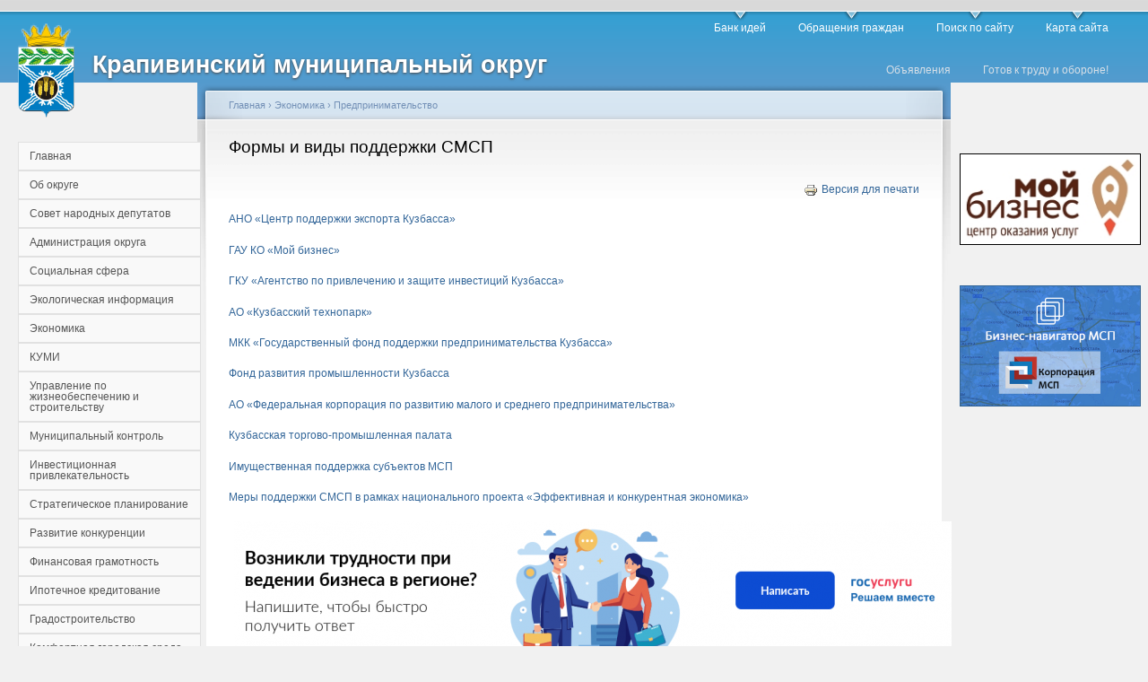

--- FILE ---
content_type: text/html; charset=utf-8
request_url: http://www.krapivino.ru/node/78
body_size: 51420
content:
<!DOCTYPE html PUBLIC "-//W3C//DTD XHTML 1.0 Strict//EN"
  "http://www.w3.org/TR/xhtml1/DTD/xhtml1-strict.dtd">
<html xmlns="http://www.w3.org/1999/xhtml" xml:lang="ru" lang="ru" dir="ltr">
  <head>
<meta http-equiv="Content-Type" content="text/html; charset=utf-8" />
    <meta http-equiv="Content-Type" content="text/html; charset=utf-8" />
<link rel="shortcut icon" href="/sites/default/files/garland_favicon.gif" type="image/x-icon" />
    <title>Формы и виды поддержки СМСП | Крапивинский муниципальный округ</title>
    <link type="text/css" rel="stylesheet" media="all" href="/modules/node/node.css?X" />
<link type="text/css" rel="stylesheet" media="all" href="/modules/poll/poll.css?X" />
<link type="text/css" rel="stylesheet" media="all" href="/modules/system/defaults.css?X" />
<link type="text/css" rel="stylesheet" media="all" href="/modules/system/system.css?X" />
<link type="text/css" rel="stylesheet" media="all" href="/modules/system/system-menus.css?X" />
<link type="text/css" rel="stylesheet" media="all" href="/modules/thickbox/thickbox.css?X" />
<link type="text/css" rel="stylesheet" media="all" href="/modules/user/user.css?X" />
<link type="text/css" rel="stylesheet" media="all" href="/sites/all/modules/cck/theme/content-module.css?X" />
<link type="text/css" rel="stylesheet" media="all" href="/sites/all/modules/ctools/css/ctools.css?X" />
<link type="text/css" rel="stylesheet" media="all" href="/sites/all/modules/date/date.css?X" />
<link type="text/css" rel="stylesheet" media="all" href="/sites/all/modules/date/date_popup/themes/datepicker.css?X" />
<link type="text/css" rel="stylesheet" media="all" href="/sites/all/modules/fancy_slide/css/fancy_slide.css?X" />
<link type="text/css" rel="stylesheet" media="all" href="/sites/all/modules/filefield/filefield.css?X" />
<link type="text/css" rel="stylesheet" media="all" href="/sites/all/modules/gallery_assist/css/gallery_assist.css?X" />
<link type="text/css" rel="stylesheet" media="all" href="/sites/all/modules/panels/css/panels.css?X" />
<link type="text/css" rel="stylesheet" media="all" href="/sites/all/libraries/superfish/css/superfish.css?X" />
<link type="text/css" rel="stylesheet" media="all" href="/sites/all/libraries/superfish/css/superfish-vertical.css?X" />
<link type="text/css" rel="stylesheet" media="all" href="/sites/all/libraries/superfish/css/superfish-navbar.css?X" />
<link type="text/css" rel="stylesheet" media="all" href="/sites/all/modules/switchtheme/switchtheme.css?X" />
<link type="text/css" rel="stylesheet" media="all" href="/sites/all/modules/cck/modules/fieldgroup/fieldgroup.css?X" />
<link type="text/css" rel="stylesheet" media="all" href="/sites/all/modules/views/css/views.css?X" />
<link type="text/css" rel="stylesheet" media="all" href="/sites/all/modules/print/css/printlinks.css?X" />
<link type="text/css" rel="stylesheet" media="all" href="/sites/all/libraries/superfish/style/white.css?X" />
<link type="text/css" rel="stylesheet" media="all" href="/sites/default/files/color/garland-435795ff/style.css?X" />
<link type="text/css" rel="stylesheet" media="print" href="/themes/garland/print.css?X" />
    <script type="text/javascript" src="/sites/all/modules/jquery_update/replace/jquery.min.js?X"></script>
<script type="text/javascript" src="/misc/drupal.js?X"></script>
<script type="text/javascript" src="/sites/default/files/languages/ru_eff29e90cc958ff2d0b7155b5786d2fe.js?X"></script>
<script type="text/javascript" src="/misc/collapse.js?X"></script>
<script type="text/javascript" src="/modules/thickbox/thickbox.js?X"></script>
<script type="text/javascript" src="/sites/all/modules/fancy_slide/js/fancy_slide.js?X"></script>
<script type="text/javascript" src="/sites/all/modules/insertnode/back_from_comment.js?X"></script>
<script type="text/javascript" src="/sites/all/modules/panels/js/panels.js?X"></script>
<script type="text/javascript" src="/sites/all/modules/poormanscron/poormanscron.js?X"></script>
<script type="text/javascript" src="/sites/all/libraries/superfish/jquery.hoverIntent.minified.js?X"></script>
<script type="text/javascript" src="/sites/all/libraries/superfish/jquery.bgiframe.min.js?X"></script>
<script type="text/javascript" src="/sites/all/libraries/superfish/superfish.js?X"></script>
<script type="text/javascript" src="/sites/all/libraries/superfish/supersubs.js?X"></script>
<script type="text/javascript" src="/sites/all/libraries/superfish/supposition.js?X"></script>
<script type="text/javascript" src="/sites/all/libraries/superfish/sftouchscreen.js?X"></script>
<script type="text/javascript" src="/sites/all/modules/superfish/superfish.js?X"></script>
<script type="text/javascript" src="/misc/tableheader.js?X"></script>
<script type="text/javascript" src="/themes/garland/js/uhpv-full.min.js?X"></script>
<script type="text/javascript">
<!--//--><![CDATA[//><!--
jQuery.extend(Drupal.settings, { "basePath": "/", "thickbox": { "close": "Закрыть", "next": "Next \x3e", "prev": "\x3c Prev", "esc_key": "or Esc Key", "next_close": "Next / Close on last", "image_count": "Image !current of !total" }, "InsertNode": { "url": "node/78" }, "cron": { "basePath": "/poormanscron", "runNext": 1768475330 }, "superfish": { "1": { "id": "1", "sf": { "delay": "500", "animation": { "opacity": "show", "width": "show" }, "speed": "fast", "dropShadows": true, "autoArrows": false, "disableHI": false }, "plugins": { "supposition": false, "bgiframe": true, "supersubs": { "minWidth": "14", "maxWidth": "50", "extraWidth": 1 } } } }, "CToolsUrlIsAjaxTrusted": { "/node/78?destination=node%2F78": true, "/node/78": true } });
//--><!]]>
</script>
    <!--[if lt IE 7]>
      <link type="text/css" rel="stylesheet" media="all" href="/themes/garland/fix-ie.css" />    <![endif]-->
  </head>
  <body class="sidebars">

<!-- Layout -->
  <div id="header-region" class="clear-block"></div>

    <div id="wrapper">
    <div id="container" class="clear-block">

      <div id="header">
        <div id="logo-floater">
        <h1><a href="/" title="Крапивинский муниципальный округ"><img src="/sites/default/files/garland_logo.png" alt="Крапивинский муниципальный округ" id="logo" /><span>Крапивинский муниципальный округ</span></a></h1>        </div>

                  <ul class="links primary-links"><li class="menu-5865 first"><a href="/idei" title="">Банк идей</a></li>
<li class="menu-442"><a href="/node/91" title="Прием граждан по личным вопросам">Обращения граждан</a></li>
<li class="menu-160"><a href="/search">Поиск по сайту</a></li>
<li class="menu-387 last"><a href="/sitemap" title="Отображает карту сайта">Карта сайта</a></li>
</ul>                          <ul class="links secondary-links"><li class="menu-5026 first"><a href="/node/7337" title="Объявления">Объявления</a></li>
<li class="menu-5945 last"><a href="/node/19505" title="">Готов к труду и обороне!</a></li>
</ul>        
      </div> <!-- /header -->

              <div id="sidebar-left" class="sidebar">
                    <div id="block-superfish-1" class="clear-block block block-superfish">


  <div class="content"><ul id="superfish-1" class="sf-menu sf-navigation sf-vertical sf-style-white"><li id="menu-157-1" class="sf-depth-1 sf-no-children"><a href="https://www.krapivino.ru" title="" class="sf-depth-1">Главная</a></li><li id="menu-443-1" class="sf-depth-1 menuparent"><a href="/about" title="О районе" class="sf-depth-1 menuparent">Об округе</a><ul><li id="menu-158-1" class="sf-depth-2 sf-no-children"><a href="/node/10" title="Краткая характеристика Крапивинского района" class="sf-depth-2">Краткая характеристика</a></li><li id="menu-444-1" class="sf-depth-2 sf-no-children"><a href="/node/93" title="Паспорт Крапивинского района" class="sf-depth-2">Паспорт округа</a></li><li id="menu-5792-1" class="sf-depth-2 sf-no-children"><a href="/node/19601" title="" class="sf-depth-2">Устав</a></li><li id="menu-5163-1" class="sf-depth-2 sf-no-children"><a href="/node/7441" title="Бюджет для граждан" class="sf-depth-2">Бюджет для граждан</a></li><li id="menu-5164-1" class="sf-depth-2 sf-no-children"><a href="/node/7465" title="Бюджет" class="sf-depth-2">Бюджет</a></li><li id="menu-339-1" class="sf-depth-2 sf-no-children"><a href="/node/65" title="Эффективность деятельности органов местного самоуправления Крапивинского района" class="sf-depth-2">Эффективность деятельности ОМСУ</a></li><li id="menu-186-1" class="sf-depth-2 sf-no-children"><a href="/citizen" class="sf-depth-2">Почетные граждане</a></li><li id="menu-4957-1" class="sf-depth-2 sf-no-children"><a href="/node/7242" title="Общественно-консультативный Совет в рамках проекта «Живем Крапивинской судьбою»" class="sf-depth-2">Проект «Живем Крапивинской судьбою»</a></li><li id="menu-4198-1" class="sf-depth-2 sf-no-children"><a href="/node/5976" title="Исполнение майских указов Президента РФ" class="sf-depth-2">Исполнение майских указов Президента РФ</a></li><li id="menu-5367-1" class="sf-depth-2 sf-no-children"><a href="/node/7844" title="Внешний контроль" class="sf-depth-2">Внешний контроль</a></li><li id="menu-5368-1" class="sf-depth-2 menuparent"><a href="/node/7845" title="Внутренний контроль" class="sf-depth-2 menuparent">Внутренний контроль</a><ul><li id="menu-5900-1" class="sf-depth-3 sf-no-children"><a href="/node/15136" title="Анализ выполнения муниципального задания" class="sf-depth-3">Анализ выполнения муницип задания</a></li></ul></li></ul></li><li id="menu-1013-1" class="sf-depth-1 menuparent"><a href="/node/670" title="Совет народных депутатов Крапивинского муниципального района" class="sf-depth-1 menuparent">Совет народных депутатов</a><ul><li id="menu-5768-1" class="sf-depth-2 sf-no-children"><a href="/node/10706" title="Председатель СНД КМР" class="sf-depth-2">Председатель СНД КМО</a></li><li id="menu-5769-1" class="sf-depth-2 sf-no-children"><a href="/node/10707" title="Депутатский корпус" class="sf-depth-2">Депутатский корпус</a></li><li id="menu-5770-1" class="sf-depth-2 sf-no-children"><a href="/node/10708" title="Постоянные комиссии" class="sf-depth-2">Постоянные комиссии</a></li><li id="menu-5771-1" class="sf-depth-2 sf-no-children"><a href="/node/10709" title="Фракции в Совете" class="sf-depth-2">Фракции в Совете</a></li><li id="menu-5772-1" class="sf-depth-2 sf-no-children"><a href="/npa" title="" class="sf-depth-2">Решения Совета</a></li><li id="menu-5894-1" class="sf-depth-2 sf-no-children"><a href="/npa/sovet" class="sf-depth-2">Постановления Совета</a></li><li id="menu-5773-1" class="sf-depth-2 sf-no-children"><a href="/node/10710" title="Молодежный парламент" class="sf-depth-2">Молодежный парламент</a></li><li id="menu-5774-1" class="sf-depth-2 sf-no-children"><a href="/node/10711" title="Публичные слушания" class="sf-depth-2">Публичные слушания</a></li><li id="menu-5775-1" class="sf-depth-2 sf-no-children"><a href="/node/10712" title="Сведения о доходах" class="sf-depth-2">Сведения о доходах</a></li><li id="menu-5776-1" class="sf-depth-2 sf-no-children"><a href="/node/10713" title="Отчеты" class="sf-depth-2">Отчеты</a></li><li id="menu-5925-1" class="sf-depth-2 sf-no-children"><a href="/node/17407" title="Обращения граждан" class="sf-depth-2">Обращения</a></li><li id="menu-5778-1" class="sf-depth-2 sf-no-children"><a href="/node/10715" title="Избирателю" class="sf-depth-2">Избирателю</a></li><li id="menu-5779-1" class="sf-depth-2 sf-no-children"><a href="/node/10729" title="Конкурсы" class="sf-depth-2">Конкурсы</a></li><li id="menu-5782-1" class="sf-depth-2 sf-no-children"><a href="/node/11151" title="Повестки сессий" class="sf-depth-2">Повестки сессий</a></li><li id="menu-5793-1" class="sf-depth-2 sf-no-children"><a href="/npa/project" title="" class="sf-depth-2">Проекты НПА Совета</a></li><li id="menu-5899-1" class="sf-depth-2 sf-no-children"><a href="/node/14988" title="Правовая основа деятельности" class="sf-depth-2">Правовая основа деятельности</a></li></ul></li><li id="menu-445-1" class="sf-depth-1 menuparent"><a href="/adm" title="Администрация района" class="sf-depth-1 menuparent">Администрация округа</a><ul><li id="menu-5754-1" class="sf-depth-2 sf-no-children"><a href="/node/9916" title="Структура администрации Крапивинского муниципального района" class="sf-depth-2">Структура</a></li><li id="menu-473-1" class="sf-depth-2 sf-no-children"><a href="/node/188" title="План работы" class="sf-depth-2">План работы</a></li><li id="menu-2935-1" class="sf-depth-2 sf-no-children"><a href="/node/3856" title="Соглашения о передаче осуществления части полномочий" class="sf-depth-2">Соглашения</a></li><li id="menu-4335-1" class="sf-depth-2 sf-no-children"><a href="/node/6100" title="Отчетность" class="sf-depth-2">Отчетность</a></li><li id="menu-5780-1" class="sf-depth-2 sf-no-children"><a href="/node/10881" title="Комиссии" class="sf-depth-2">Комиссии</a></li><li id="menu-5791-1" class="sf-depth-2 sf-no-children"><a href="/node/12503" title="Тексты официальных выступлений и заявлений" class="sf-depth-2">Тексты официальных выступлений и заявлений</a></li></ul></li><li id="menu-334-1" class="sf-depth-1 menuparent"><a href="/social" title="Социальная сфера Крапивинского района" class="sf-depth-1 menuparent">Социальная сфера</a><ul><li id="menu-335-1" class="sf-depth-2 menuparent"><a href="http://krap-edu.ucoz.net" target="_blank" title="" class="sf-depth-2 menuparent">Образование</a><ul><li id="menu-2516-1" class="sf-depth-3 sf-no-children"><a href="/node/2464" title="Отдел опеки и попечительства Управления образования  администрации Крапивинского муниципального района" class="sf-depth-3">Опека и попечительство</a></li></ul></li><li id="menu-336-1" class="sf-depth-2 sf-no-children"><a href="http://www.усзнкрапивино.рф/" target="_blank" title="" class="sf-depth-2">Социальная политика</a></li><li id="menu-2586-1" class="sf-depth-2 menuparent"><a href="http://muzcrb-krapivino.ru/" target="_blank" class="sf-depth-2 menuparent">Здравоохранение</a><ul><li id="menu-2796-1" class="sf-depth-3 sf-no-children"><a href="/node/3640" title="Реестр  организаций, проводящих медико-социальную реабилитацию  наркозависимых лиц на территории Кемеровской области" class="sf-depth-3">Социальная реабилитация</a></li></ul></li><li id="menu-3715-1" class="sf-depth-2 sf-no-children"><a href="http://krapkult.ru/" target="_blank" title="" class="sf-depth-2">Культура, молодежная политика и спорт</a></li><li id="menu-5436-1" class="sf-depth-2 sf-no-children"><a href="/node/8155" title="Независимая оценка качества предоставляемых услуг" class="sf-depth-2">Независимая оценка качества предоставляемых услуг</a></li><li id="menu-2585-1" class="sf-depth-2 sf-no-children"><a href="/node/2622" title="Страхование" class="sf-depth-2">Территориальный фонд ОМС Кемеровской области</a></li><li id="menu-5508-1" class="sf-depth-2 sf-no-children"><a href="/node/8284" title="Фонд социального страхования" class="sf-depth-2">Фонд социального страхования</a></li><li id="menu-5926-1" class="sf-depth-2 sf-no-children"><a href="/node/17690" title="Консультативные советы" class="sf-depth-2">Консультативные советы</a></li></ul></li><li id="menu-5924-1" class="sf-depth-1 sf-no-children"><a href="/node/17200" title="Экология" class="sf-depth-1">Экологическая информация</a></li><li id="menu-343-1" class="active-trail sf-depth-1 menuparent"><a href="/econom" title="Экономика" class="sf-depth-1 menuparent">Экономика</a><ul><li id="menu-338-1" class="sf-depth-2 sf-no-children"><a href="/node/64" title="Социально-экономическое развитие" class="sf-depth-2">Социально-экономическое развитие</a></li><li id="menu-4197-1" class="sf-depth-2 sf-no-children"><a href="/node/5942" title="Планирование и прогноз" class="sf-depth-2">Комплексная программа социально-экономического развития</a></li><li id="menu-340-1" class="sf-depth-2 sf-no-children"><a href="/node/66" title="Антикризисные меры" class="sf-depth-2">Антикризисные меры</a></li><li id="menu-2587-1" class="sf-depth-2 sf-no-children"><a href="/node/2860" class="sf-depth-2">Занятость и трудовые отношения</a></li><li id="menu-359-1" class="active-trail sf-depth-2 menuparent"><a href="/node/75" title="Поддержка предпринимательства Крапивинского района" class="sf-depth-2 menuparent">Предпринимательство</a><ul><li id="menu-361-1" class="sf-depth-3 sf-no-children"><a href="/node/8726" title="Решение Крапивинского районного совета народных депутатов третьего созыва" class="sf-depth-3">Муниципальная программа развития СМСП</a></li><li id="menu-362-1" class="active-trail sf-depth-3 sf-no-children"><a href="/node/78" title="Формы и виды поддержки СМСП" class="sf-depth-3 active">Формы и виды поддержки СМСП</a></li><li id="menu-364-1" class="sf-depth-3 sf-no-children"><a href="/node/79" title="Реестр субъектов малого и среднего предпринимательства - получателей поддержки" class="sf-depth-3">Реестр СМСП - получателей поддержки</a></li><li id="menu-367-1" class="sf-depth-3 sf-no-children"><a href="/node/82" title="Областные организации инфраструктуры поддержки СМСП" class="sf-depth-3">Областные организации инфраструктуры поддержки СМСП</a></li><li id="menu-366-1" class="sf-depth-3 sf-no-children"><a href="/node/81" title="Структурное подразделение, ответственное за развитие СМСП" class="sf-depth-3">Структурное подразделение, ответственное за развитие СМСП</a></li><li id="menu-368-1" class="sf-depth-3 sf-no-children"><a href="/node/83" title="Постановления" class="sf-depth-3">Постановления</a></li><li id="menu-374-1" class="sf-depth-3 sf-no-children"><a href="/sb" class="sf-depth-3">Объявления о конкурсах и мероприятиях </a></li></ul></li><li id="menu-379-1" class="sf-depth-2 sf-no-children"><a href="/node/87" title="Потребительский рынок" class="sf-depth-2">Потребительский рынок</a></li><li id="menu-328-1" class="sf-depth-2 sf-no-children"><a href="/node/56" title="Развитие агропромышленного комплекса Крапивинского района" class="sf-depth-2">Агропромышленный комплекс</a></li><li id="menu-331-1" class="sf-depth-2 sf-no-children"><a href="/node/59" title="Доступное и комфортное жилье" class="sf-depth-2">Доступное и комфортное жилье</a></li><li id="menu-5893-1" class="sf-depth-2 sf-no-children"><a href="/node/13606" title="Антимонопольный комплаенс" class="sf-depth-2">Антимонопольный комплаенс</a></li></ul></li><li id="menu-378-1" class="sf-depth-1 menuparent"><a href="/node/86" title="Управление муниципальным имуществом" class="sf-depth-1 menuparent">КУМИ</a><ul><li id="menu-358-1" class="sf-depth-2 sf-no-children"><a href="/kumi" title="" class="sf-depth-2">Объявления и аукционы</a></li></ul></li><li id="menu-342-1" class="sf-depth-1 sf-no-children"><a href="/node/68" title="Жилищно-коммунальное хозяйство" class="sf-depth-1">Управление по жизнеобеспечению и строительству</a></li><li id="menu-5755-1" class="sf-depth-1 menuparent"><a href="/node/9930" title="Муниципальный контроль" class="sf-depth-1 menuparent">Муниципальный контроль</a><ul><li id="menu-5916-1" class="sf-depth-2 sf-no-children"><a href="/node/16377" title="Муниципальный земельный контроль" class="sf-depth-2">Муниципальный земельный контроль</a></li><li id="menu-5917-1" class="sf-depth-2 sf-no-children"><a href="/node/16378" title="Муниципальный жилищный контроль" class="sf-depth-2">Муниципальный жилищный контроль</a></li><li id="menu-5918-1" class="sf-depth-2 sf-no-children"><a href="/node/16379" title="Муниципальный контроль в области охраны и использования особо охраняемых природных территорий местного значения" class="sf-depth-2">Муниципальный контроль в области охраны и использования особо охраняемых природных территорий местного значения</a></li><li id="menu-5919-1" class="sf-depth-2 sf-no-children"><a href="/node/16380" title="Муниципальный контроль в сфере благоустройства" class="sf-depth-2">Муниципальный контроль в сфере благоустройства</a></li><li id="menu-5920-1" class="sf-depth-2 sf-no-children"><a href="/node/16381" title="Муниципальный контроль на автомобильном транспорте, городском наземном электрическом транспорте и в дорожном хозяйстве" class="sf-depth-2">Муниципальный контроль на автомобильном транспорте, городском наземном электрическом транспорте и в дорожном хозяйстве</a></li><li id="menu-5922-1" class="sf-depth-2 sf-no-children"><a href="/node/16383" title="Муниципальный контроль за исполнением единой теплоснабжающей организацией обязательств по строительству, реконструкции и (или) модернизации объектов теплоснабжения" class="sf-depth-2">Муниципальный контроль за исполнением единой теплоснабжающей организацией обязательств</a></li><li id="menu-5923-1" class="sf-depth-2 sf-no-children"><a href="/node/16384" title="Муниципальный лесной контроль" class="sf-depth-2">Муниципальный лесной контроль</a></li></ul></li><li id="menu-337-1" class="sf-depth-1 menuparent"><a href="/node/63" title="Инвестиционная привлекательность" class="sf-depth-1 menuparent">Инвестиционная привлекательность</a><ul><li id="menu-5748-1" class="sf-depth-2 menuparent"><a href="/node/9861" title="Туризм" class="sf-depth-2 menuparent">Туризм</a><ul><li id="menu-5750-1" class="sf-depth-3 sf-no-children"><a href="/node/9863" title="Достопримечательности" class="sf-depth-3">Достопримечательности</a></li><li id="menu-5751-1" class="sf-depth-3 sf-no-children"><a href="/node/9877" title="Места оздоровления, отдыха и развлечения" class="sf-depth-3">Места оздоровления, отдыха и развлечения</a></li><li id="menu-5752-1" class="sf-depth-3 sf-no-children"><a href="/node/9883" title="Памятники" class="sf-depth-3">Памятники</a></li><li id="menu-5749-1" class="sf-depth-3 sf-no-children"><a href="/node/9862" title="Туристические маршруты" class="sf-depth-3">Туристические маршруты</a></li></ul></li></ul></li><li id="menu-5758-1" class="sf-depth-1 menuparent"><a href="/node/10238" title="Стратегическое планирование" class="sf-depth-1 menuparent">Стратегическое планирование</a><ul><li id="menu-5767-1" class="sf-depth-2 sf-no-children"><a href="/node/10519" title="Стратегия социально-экономического развития Крапивинского муниципального района" class="sf-depth-2">Стратегия</a></li><li id="menu-4059-1" class="sf-depth-2 sf-no-children"><a href="/node/5855" title="Муниципальные программы" class="sf-depth-2">Муниципальные программы</a></li><li id="menu-5765-1" class="sf-depth-2 sf-no-children"><a href="/node/10517" title="Прогноз социально-экономического развития" class="sf-depth-2">Прогноз социально-экономического развития</a></li><li id="menu-5764-1" class="sf-depth-2 sf-no-children"><a href="/node/10516" title="Бюджетный прогноз Крапивинского муниципального района" class="sf-depth-2">Бюджетный прогноз</a></li><li id="menu-5763-1" class="sf-depth-2 sf-no-children"><a href="/node/10515" title="Общественное обсуждение проектов документов стратегического планирования" class="sf-depth-2">Общественное обсуждение</a></li></ul></li><li id="menu-5757-1" class="sf-depth-1 sf-no-children"><a href="/node/10237" title="Стандарт развития конкуренции" class="sf-depth-1">Развитие конкуренции</a></li><li id="menu-341-1" class="sf-depth-1 sf-no-children"><a href="/node/67" title="Финансовая грамотность" class="sf-depth-1">Финансовая грамотность</a></li><li id="menu-5901-1" class="sf-depth-1 sf-no-children"><a href="https://www.ofukem.ru/activity/finansovaya-gramotnost/informatsionnye-materialy/" title="" class="sf-depth-1">Ипотечное кредитование</a></li><li id="menu-352-1" class="sf-depth-1 sf-no-children"><a href="/node/72" title="Градостроительство" class="sf-depth-1">Градостроительство</a></li><li id="menu-5783-1" class="sf-depth-1 sf-no-children"><a href="/node/11367" title="Комфортная городсткая среда" class="sf-depth-1">Комфортная городская среда</a></li><li id="menu-5914-1" class="sf-depth-1 sf-no-children"><a href="/node/15991" title="Крапивинский гидроузел" class="sf-depth-1">Крапивинский гидроузел</a></li><li id="menu-5602-1" class="sf-depth-1 sf-no-children"><a href="/node/8686" title="Оценка регулирующего воздействия" class="sf-depth-1">Оценка регулирующего воздействия</a></li><li id="menu-187-1" class="sf-depth-1 menuparent"><a href="/reforma" title="Концепция административной реформы в Российской федерации в 2006-2010 годах" class="sf-depth-1 menuparent">Административная реформа</a><ul><li id="menu-2447-1" class="sf-depth-2 sf-no-children"><a href="/node/2282" title="Административные регламенты" class="sf-depth-2">Административные регламенты</a></li><li id="menu-188-1" class="sf-depth-2 sf-no-children"><a href="/node/21" title="Муниципальные услуги" class="sf-depth-2">Муниципальные услуги</a></li></ul></li><li id="menu-200-1" class="sf-depth-1 menuparent"><a href="/municipal" title="Муниципальная служба" class="sf-depth-1 menuparent">Муниципальная служба</a><ul><li id="menu-3785-1" class="sf-depth-2 sf-no-children"><a href="/node/5155" title="Порядок поступления на муниципальную службу" class="sf-depth-2">Порядок поступления на муниципальную службу</a></li><li id="menu-326-1" class="sf-depth-2 sf-no-children"><a href="/node/32" class="sf-depth-2">Конкурс на замещение вакантных должностей</a></li><li id="menu-5794-1" class="sf-depth-2 sf-no-children"><a href="/node/12511" title="Вакансии" class="sf-depth-2">Вакансии</a></li></ul></li><li id="menu-1001-1" class="sf-depth-1 sf-no-children"><a href="/node/31" class="sf-depth-1">Резерв управленческих кадров</a></li><li id="menu-3716-1" class="sf-depth-1 menuparent"><a href="/node/5129" title="Противодействие коррупции" class="sf-depth-1 menuparent">Противодействие коррупции</a><ul><li id="menu-4676-1" class="sf-depth-2 sf-no-children"><a href="/node/6679" title="Нормативные правовые и иные акты в сфере противодействия коррупции" class="sf-depth-2">Нормативные правовые и иные акты в сфере противодействия коррупции</a></li><li id="menu-4677-1" class="sf-depth-2 sf-no-children"><a href="/npa/adm" title="Антикоррупционная экспертиза" class="sf-depth-2">Антикоррупционная экспертиза</a></li><li id="menu-4678-1" class="sf-depth-2 sf-no-children"><a href="/node/6681" title="Методические материалы" class="sf-depth-2">Методические материалы</a></li><li id="menu-4679-1" class="sf-depth-2 sf-no-children"><a href="/node/6682" title="Формы документов" class="sf-depth-2">Формы документов, связанных с противодействием коррупции, для заполнения</a></li><li id="menu-4680-1" class="sf-depth-2 sf-no-children"><a href="/node/6683" title="Сведения о доходах, расходах, об имуществе и обязательствах имущественного характера" class="sf-depth-2">Сведения о доходах, расходах, об имуществе и обязательствах имущественного характера</a></li><li id="menu-324-1" class="sf-depth-2 sf-no-children"><a href="/node/30" class="sf-depth-2">Комиссия по соблюдению требований к служебному поведению и урегулированию конфликта интересов</a></li><li id="menu-4681-1" class="sf-depth-2 sf-no-children"><a href="/node/91" title="Обратная связь для сообщений о фактах коррупции" class="sf-depth-2">Обратная связь для сообщений о фактах коррупции</a></li></ul></li><li id="menu-463-1" class="sf-depth-1 menuparent"><a href="/docs" title="Нормативно-правовые акты" class="sf-depth-1 menuparent">Нормативно-правовые акты</a><ul><li id="menu-461-1" class="sf-depth-2 sf-no-children"><a href="/npa/adm" title="" class="sf-depth-2">Администрация округа</a></li><li id="menu-5165-1" class="sf-depth-2 sf-no-children"><a href="/npa/prj" class="sf-depth-2">Проекты</a></li><li id="menu-462-1" class="sf-depth-2 sf-no-children"><a href="/npa/terr" title="" class="sf-depth-2">Поселения (архив 2008 - 2013 гг.)</a></li></ul></li><li id="menu-5509-1" class="sf-depth-1 menuparent"><a href="/node/8295" title="Государственные органы и службы информируют" class="sf-depth-1 menuparent">Государственные органы и службы информируют</a><ul><li id="menu-4682-1" class="sf-depth-2 sf-no-children"><a href="/node/6700" title="Прокуратура" class="sf-depth-2">Прокуратура</a></li><li id="menu-5915-1" class="sf-depth-2 sf-no-children"><a href="/node/15992" title="Отдел МВД России по Крапивинскому муниципальному округу" class="sf-depth-2">Отдел МВД России по Крапивинскому муниципальному округу</a></li><li id="menu-5601-1" class="sf-depth-2 sf-no-children"><a href="/node/8569" title="Налоговая инспекция" class="sf-depth-2">Налоговая инспекция</a></li><li id="menu-5756-1" class="sf-depth-2 sf-no-children"><a href="/node/10100" title="Пенсионный фонд" class="sf-depth-2">Социальный фонд России (СФР)</a></li><li id="menu-5510-1" class="sf-depth-2 sf-no-children"><a href="/node/8296" title="ФГБУ «ФКП Росреестра»" class="sf-depth-2">Росреестр</a></li></ul></li><li id="menu-5902-1" class="sf-depth-1 menuparent"><a href="/node/15265" title="Противодействие терроризму" class="sf-depth-1 menuparent">Противодействие терроризму</a><ul><li id="menu-5903-1" class="sf-depth-2 sf-no-children"><a href="/node/15266" title="Методические материалы" class="sf-depth-2">Методические материалы</a></li><li id="menu-5904-1" class="sf-depth-2 sf-no-children"><a href="/node/15267" title="Информационные материалы" class="sf-depth-2">Информационные материалы</a></li></ul></li><li id="menu-438-1" class="sf-depth-1 sf-no-children"><a href="/node/426" class="sf-depth-1">Муниципальные закупки</a></li><li id="menu-333-1" class="sf-depth-1 sf-no-children"><a href="/projects" title="О реализации приоритетных национальных проектов на территории Крапивинского района" class="sf-depth-1">Национальные проекты</a></li><li id="menu-5929-1" class="sf-depth-1 sf-no-children"><a href="/node/18676" title="Стратегия государственной национальной политики в Крапивинском муниципальном округе" class="sf-depth-1">Национальная политика</a></li><li id="menu-207-1" class="sf-depth-1 sf-no-children"><a href="/press" class="sf-depth-1">Пресс-релиз</a></li><li id="menu-3990-1" class="sf-depth-1 sf-no-children"><a href="http://media-kmr.ru/" target="_blank" class="sf-depth-1">Медиа-центр</a></li><li id="menu-5927-1" class="sf-depth-1 sf-no-children"><a href="/node/17937" title="Военный комиссариат" class="sf-depth-1">Военный комиссариат</a></li><li id="menu-5753-1" class="sf-depth-1 sf-no-children"><a href="/node/9907" title="Архивный отдел администрации Крапивинского муниципального района" class="sf-depth-1">Архивный отдел</a></li><li id="menu-5905-1" class="sf-depth-1 sf-no-children"><a href="/node/15268" title="Бережливый регион" class="sf-depth-1">Бережливый регион</a></li><li id="menu-453-1" class="sf-depth-1 sf-no-children"><a href="/node/151" title="Безопасность" class="sf-depth-1">Безопасность</a></li><li id="menu-2659-1" class="sf-depth-1 sf-no-children"><a href="/node/3391" title="Выборы" class="sf-depth-1">Выборы</a></li><li id="menu-5892-1" class="sf-depth-1 sf-no-children"><a href="/node/13472" title="Всероссийская перепись населения 2020 года" class="sf-depth-1">Всероссийская перепись населения</a></li><li id="menu-5788-1" class="sf-depth-1 sf-no-children"><a href="/node/11518" title="Открытые данные" class="sf-depth-1">Открытые данные</a></li><li id="menu-5906-1" class="sf-depth-1 sf-no-children"><a href="/node/15269" title="Территориальное общественное самоуправление" class="sf-depth-1">Территориальное общественное самоуправление</a></li><li id="menu-927-1" class="sf-depth-1 sf-no-children"><a href="/node/462" title="В Крапивинском районе по инициативе администрации Кемеровской области было проведено оценочное исследование" class="sf-depth-1">Опрос общественного мнения</a></li><li id="menu-321-1" class="sf-depth-1 sf-no-children"><a href="/node/55" title="Обращение граждан" class="sf-depth-1">Задать вопрос</a></li><li id="menu-468-1" class="sf-depth-1 sf-no-children"><a href="/contacts" title="Контакты" class="sf-depth-1">Контакты</a></li></ul></div>
</div>
<div id="block-user-0" class="clear-block block block-user">


  <div class="content"><form action="/node/78?destination=node%2F78"  accept-charset="UTF-8" method="post" id="user-login-form">
<div><div class="form-item" id="edit-name-wrapper">
 <label for="edit-name">Имя пользователя: <span class="form-required" title="Обязательное поле">*</span></label>
 <input type="text" maxlength="60" name="name" id="edit-name" size="15" value="" class="form-text required" />
</div>
<div class="form-item" id="edit-pass-wrapper">
 <label for="edit-pass">Пароль: <span class="form-required" title="Обязательное поле">*</span></label>
 <input type="password" name="pass" id="edit-pass"  maxlength="60"  size="15"  class="form-text required" />
</div>
<input type="submit" name="op" id="edit-submit" value="Вход"  class="form-submit" />
<div class="item-list"><ul><li class="first"><a href="/user/register" title="Создать новую учетную запись пользователя.">Регистрация</a></li>
<li class="last"><a href="/user/password" title="Получить новый пароль на e-mail.">Забыли пароль?</a></li>
</ul></div><input type="hidden" name="form_build_id" id="form-FIYxeSHjKx2hkSxKp6vIBKCRRzb3DC4I7ilZ29wLs1w" value="form-FIYxeSHjKx2hkSxKp6vIBKCRRzb3DC4I7ilZ29wLs1w"  />
<input type="hidden" name="form_id" id="edit-user-login-block" value="user_login_block"  />

</div></form>
</div>
</div>
<div id="block-switchtheme-0" class="clear-block block block-switchtheme">


  <div class="content"><form action="/node/78"  accept-charset="UTF-8" method="post" id="switchtheme-switch-form">
<div><div class="form-item" id="edit-theme-wrapper">
 <select name="theme" title="Изменяет вид этого сайта." class="form-select" id="edit-theme" ><option value="pushbutton">Для слабовидящих</option><option value="garland">Основная</option></select>
</div>
<input type="submit" name="op" id="switchtheme-submit" value="Переключить"  class="form-submit" />
<input type="hidden" name="form_build_id" id="form-LlGSSegiS-SONczZpC5btLQqCRYzpLRu_GLRgmWhRoA" value="form-LlGSSegiS-SONczZpC5btLQqCRYzpLRu_GLRgmWhRoA"  />
<input type="hidden" name="form_id" id="edit-switchtheme-switch-form" value="switchtheme_switch_form"  />

</div></form>
</div>
</div>
<div id="block-block-19" class="clear-block block block-block">


  <div class="content"><p>Глава Крапивинского муниципального округа Татьяна Ивановна Климина<br />в социальных сетях:</p><p><a href="https://t.me/Klimina_KMO" target="_blank"><img alt="" src="/sites/default/files/2023/telega.png" style="width: 48px; height: 48px; margin: 5px; float: left;" /></a></p><p><a href="https://vk.com/klimina_kmo" target="_blank"><img alt="" src="/sites/default/files/2022/vk_blue_logo_t.png" style="width: 48px; height: 48px; margin: 5px; float: left;" /></a><a href="https://ok.ru/kliminakmo" target="_blank"><img alt="" src="/sites/default/files/2022/odnoklassniki.png" style="width: 48px; height: 48px; margin: 5px; float: left;" /></a></p></div>
</div>
<div id="block-block-32" class="clear-block block block-block">


  <div class="content"><p>Администрация Крапивинского муниципального округа<br />в социальных сетях:</p><p><a href="https://t.me/krapivino_mo" target="_blank"><img alt="" src="/sites/default/files/2023/telega.png" style="width: 48px; height: 48px; margin: 5px; float: left;" /></a></p><p><a href="https://vk.com/a_krapivino" target="_blank"><img alt="" src="/sites/default/files/2022/vk_blue_logo_t.png" style="width: 48px; height: 48px; margin: 5px; float: left;" /></a><a href="https://ok.ru/group54527835242624" target="_blank"><img alt="" src="/sites/default/files/2022/odnoklassniki.png" style="width: 48px; height: 48px; margin: 5px; float: left;" /></a></p></div>
</div>
<div id="block-block-16" class="clear-block block block-block">


  <div class="content"><span id="sputnik-informer"></span>
<script type="text/javascript">
       (function(d, t, p) {
           var j = d.createElement(t); j.async = true; j.type = "text/javascript";
           j.src = ("https:" == p ? "https:" : "http:") + "//stat.sputnik.ru/cnt.js";
           var s = d.getElementsByTagName(t)[0]; s.parentNode.insertBefore(j, s);
       })(document, "script", document.location.protocol);
    </script>
</div>
</div>
        </div>
      
      <div id="center"><div id="squeeze"><div class="right-corner"><div class="left-corner">
          <div class="breadcrumb"><a href="/">Главная</a> › <a href="/econom" title="Экономика">Экономика</a> › <a href="/node/75" title="Поддержка предпринимательства Крапивинского района">Предпринимательство</a></div>                              <h2>Формы и виды поддержки СМСП</h2>                                                  <div class="clear-block">
            <div id="node-78" class="node">



  
  <div class="content clear-block">
    <span class="print-link"><span class="print_html"><a href="http://www.krapivino.ru/print/78" title="Показать страницу для печати для этой страницы." class="print-page" onclick="window.open(this.href); return false" rel="nofollow"><img src="/sites/all/modules/print/icons/print_icon.gif" alt="Версия для печати" title="Версия для печати" width="16" height="16" class="print-icon print-icon-margin" />Версия для печати</a></span></span><p><a href="/node/19621" target="_blank">АНО «Центр поддержки экспорта Кузбасса»</a></p><p><a href="/node/19622" target="_blank">ГАУ КО «Мой бизнес»</a></p><p><a href="/node/19623" target="_blank">ГКУ «Агентство по привлечению и защите инвестиций Кузбасса»</a></p><p><a href="/node/19624" target="_blank">АО «Кузбасский технопарк»</a></p><p><a href="/node/19625" target="_blank">МКК «Государственный фонд поддержки предпринимательства Кузбасса»</a></p><p><a href="/node/19626" target="_blank">Фонд развития промышленности Кузбасса</a></p><p><a href="/node/19627" target="_blank">АО «Федеральная корпорация по развитию малого и среднего предпринимательства»</a></p><p><a href="/node/19628" target="_blank">Кузбасская торгово-промышленная палата</a></p><p><a href="/node/14309">Имущественная поддержка субъектов МСП</a></p><p><a href="/node/19631">Меры поддержки СМСП в рамках национального проекта «Эффективная и конкурентная экономика»</a></p><table cellpadding="0" cellspacing="0" width="100%"><tbody><tr><td><a href="https://www.gosuslugi.ru/help/obratitsya_business" target="_blank"><img alt="" src="/sites/default/files/2025/econom/screenshot_20250616_170101.png" style="width: 800px; height: 163px;" /></a></td></tr></tbody></table><table id="attachments" class="sticky-enabled">
 <thead><tr><th>Вложение</th><th>Размер</th> </tr></thead>
<tbody>
 <tr class="odd"><td><a href="http://www.krapivino.ru/sites/default/files/postanovlenie_no433_0.pdf">Постановление администрации Крапивинского муниципального округа  № 433  от  27 апреля 2020г..</a></td><td>92.55 КБ</td> </tr>
 <tr class="even"><td><a href="http://www.krapivino.ru/sites/default/files/forma_dlya_smp_2020_krapivinskiy_municipalnyy_okrug_0.xlsx">Приложение к Постановлению администрации Крапивинского муниципального округа  № 433  от  27 апреля 2020г..</a></td><td>84.5 КБ</td> </tr>
</tbody>
</table>
  </div>

  <div class="clear-block">
    <div class="meta">
        </div>

      </div>

</div>
          </div>
                    <div id="footer"><div id="block-block-2" class="clear-block block block-block">


  <div class="content"><table bgcolor="#808080" border="0" cellpadding="1" cellspacing="1" style="width: 100%"><tbody><tr><td align="left" width="32%"><a href="https://ako.ru/" target="_blank"><span style="color: rgb(255, 255, 255);">Администрация Правительства Кузбасса</span></a></td><td align="left" width="37%"><a href="http://www.isogd42.ru/" target="_blank"><span style="color: rgb(255, 255, 255);">ИСОГД</span></a></td><td align="left" width="31%"><a href="https://портал-тп.рф/platform/portal/tehprisEE_portal" target="_blank"><span style="color: rgb(255, 255, 255);">Россети</span></a></td></tr><tr><td align="left" width="33%"><a href="https://www.fkr42.ru/" target="_blank"><span style="color: rgb(255, 255, 255);">Фонд капитального ремонта МКД</span></a></td><td align="left" width="33%"><a href="http://trudvsem.ru/" target="_blank"><span style="color: rgb(255, 255, 255);">Работа в России</span></a></td><td align="left" width="33%"><a href="http://lk.ooo-kenk.ru/users/login" target="_blank"><span style="color: rgb(255, 255, 255);">Кузбасская энергосетевая компания</span></a></td></tr><tr><td align="left" width="33%"><a href="https://kuzbass-invest.ru/" target="_blank"><span style="color: rgb(255, 255, 255);">Инвестиционный портал Кузбасса</span></a></td><td align="left" width="33%"><a href="http://www.pravo.gov.ru" target="_blank"><span style="color: rgb(255, 255, 255);">Портал правовой информации</span></a></td><td align="left" width="33%">&nbsp;</td></tr><tr><td align="left" width="33%"><a href="https://np.ako.ru/" target="_blank"><span style="color: rgb(255, 255, 255);">Национальные проекты в Кузбассе</span></a></td><td align="left" width="33%"><a href="https://gossluzhba.gov.ru/" target="_blank"><span style="color: rgb(255, 255, 255);">Портал государственной гражданской службы</span></a></td><td align="left" width="33%">&nbsp;</td></tr><tr><td align="left" width="33%"><a href="/node/11710" target="_blank"><span style="color: rgb(255, 255, 255);">Стратегия развития Кузбасса 2035</span></a></td><td align="left" width="33%">&nbsp;</td><td align="left" width="33%">&nbsp;</td></tr><tr><td colspan="3" width="99%"><div style="text-align: center;"><span style="color: rgb(255, 255, 255);">© 2010 Администрация Крапивинского муниципального округа</span></div><div style="text-align: center;"><span style="color: rgb(255, 255, 255);">Кемеровская область, Крапивинский район, пгт. Крапивинский, ул. Юбилейная, 15</span></div><div style="text-align: center;"><span style="color: rgb(255, 255, 255);">т. 8-(384-46)-22-2-13</span></div></td></tr></tbody></table></div>
</div>
</div>
      </div></div></div></div> <!-- /.left-corner, /.right-corner, /#squeeze, /#center -->

              <div id="sidebar-right" class="sidebar">
                    <div id="block-block-5" class="clear-block block block-block">


  <div class="content"><p><img alt="" src="/sites/default/files/econom/mb.jpg" style="width: 200px; height: 100px; border-width: 1px; border-style: solid; margin: 5px; float: left;" /></p><p>&nbsp;</p><p><a href="http://www.smbn.ru" target="_blank"><img alt="" src="/sites/default/files/econom/2.2_msp-business-ver.jpg" style="width: 200px; height: 133px; border-width: 1px; border-style: solid; margin: 5px; float: left;" /></a></p></div>
</div>
        </div>
      
    </div> <!-- /container -->
  </div>
<!-- /layout -->

     
  </body>
</html>


--- FILE ---
content_type: text/css
request_url: http://www.krapivino.ru/sites/all/modules/fancy_slide/css/fancy_slide.css?X
body_size: 1039
content:
/**
 * Special CSS styles for the fancy slide module.
 */
 
.fancy-slide {
  margin: 0 auto;
  overflow: hidden;
  position: relative;
  z-index: 0;
}
.fancy-slide ul{
  list-style:none;
}
.fancy-slide ul li,
.fancy-slide ul li a {
  background: none;
  display: block;
  margin: 0;
  padding: 0;
}

.controller {
  background-color: rgb(0, 68, 119); /* Fallback for older browsers */
  background: rgba(0, 68, 119, 0.9);
  bottom: 0;
  float:left;
  padding: 10px;
  position:absolute;
}

.controller .controls{
  float:right;
}

.controller span,
.controller p{
  float:left;
  margin:4px 5px 0 0;
}
.controller span{
  color:#fff;
  font-weight:bold;
}
.controller p{
  color:#fff;
}
.controller p.active{
  display:block;
}
.controller p.inactive{
  display:none;
}

.controller a{
  border:1px solid #3399ff;
  float:left;
  margin-right:10px;
}
.controller a:last-child{
  margin-right:0;
}
.controller a.active{
  border-color:#fff;
}
.controller img{
  float:left;
  display:block;
  width:40px;
  height:30px;
  overflow:hidden;
}